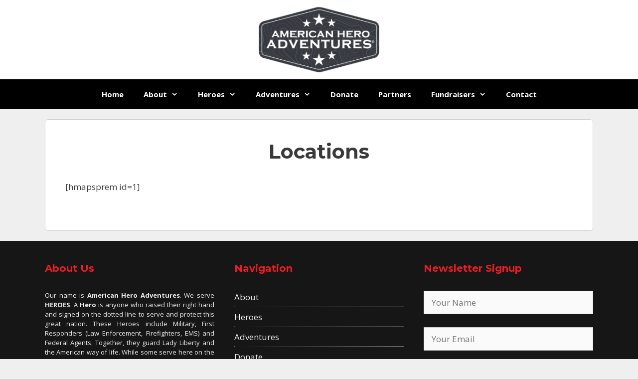

--- FILE ---
content_type: text/html; charset=UTF-8
request_url: https://americanheroadventures.org/locations/
body_size: 10614
content:
<!DOCTYPE html>
<html lang="en">
<head>
	<meta charset="UTF-8">
	<meta http-equiv="X-UA-Compatible" content="IE=edge" />
	<link rel="profile" href="https://gmpg.org/xfn/11">
	<meta name='robots' content='index, follow, max-image-preview:large, max-snippet:-1, max-video-preview:-1' />
<meta name="viewport" content="width=device-width, initial-scale=1">
	<!-- This site is optimized with the Yoast SEO plugin v21.8.1 - https://yoast.com/wordpress/plugins/seo/ -->
	<title>Locations - American Hero Adventures</title>
	<link rel="canonical" href="https://americanheroadventures.org/locations/" />
	<meta property="og:locale" content="en_US" />
	<meta property="og:type" content="article" />
	<meta property="og:title" content="Locations - American Hero Adventures" />
	<meta property="og:url" content="https://americanheroadventures.org/locations/" />
	<meta property="og:site_name" content="American Hero Adventures" />
	<meta property="article:modified_time" content="2016-09-29T17:32:50+00:00" />
	<meta name="twitter:card" content="summary_large_image" />
	<script type="application/ld+json" class="yoast-schema-graph">{"@context":"https://schema.org","@graph":[{"@type":"WebPage","@id":"https://americanheroadventures.org/locations/","url":"https://americanheroadventures.org/locations/","name":"Locations - American Hero Adventures","isPartOf":{"@id":"https://americanheroadventures.org/#website"},"datePublished":"2016-08-15T16:09:45+00:00","dateModified":"2016-09-29T17:32:50+00:00","breadcrumb":{"@id":"https://americanheroadventures.org/locations/#breadcrumb"},"inLanguage":"en","potentialAction":[{"@type":"ReadAction","target":["https://americanheroadventures.org/locations/"]}]},{"@type":"BreadcrumbList","@id":"https://americanheroadventures.org/locations/#breadcrumb","itemListElement":[{"@type":"ListItem","position":1,"name":"Home","item":"https://americanheroadventures.org/"},{"@type":"ListItem","position":2,"name":"Locations"}]},{"@type":"WebSite","@id":"https://americanheroadventures.org/#website","url":"https://americanheroadventures.org/","name":"American Hero Adventures","description":"Providing our Nation's Finest an Adventure of a Lifetime","publisher":{"@id":"https://americanheroadventures.org/#organization"},"potentialAction":[{"@type":"SearchAction","target":{"@type":"EntryPoint","urlTemplate":"https://americanheroadventures.org/?s={search_term_string}"},"query-input":"required name=search_term_string"}],"inLanguage":"en"},{"@type":"Organization","@id":"https://americanheroadventures.org/#organization","name":"American Hero Adventures","url":"https://americanheroadventures.org/","logo":{"@type":"ImageObject","inLanguage":"en","@id":"https://americanheroadventures.org/#/schema/logo/image/","url":"https://americanheroadventures.org/wp-content/uploads/2025/09/american-hero-adventures-logo.png","contentUrl":"https://americanheroadventures.org/wp-content/uploads/2025/09/american-hero-adventures-logo.png","width":1060,"height":590,"caption":"American Hero Adventures"},"image":{"@id":"https://americanheroadventures.org/#/schema/logo/image/"}}]}</script>
	<!-- / Yoast SEO plugin. -->


<link href='https://fonts.gstatic.com' crossorigin rel='preconnect' />
<link href='https://fonts.googleapis.com' crossorigin rel='preconnect' />
<link rel="alternate" type="application/rss+xml" title="American Hero Adventures &raquo; Feed" href="https://americanheroadventures.org/feed/" />
<link rel="alternate" type="application/rss+xml" title="American Hero Adventures &raquo; Comments Feed" href="https://americanheroadventures.org/comments/feed/" />
<script>
window._wpemojiSettings = {"baseUrl":"https:\/\/s.w.org\/images\/core\/emoji\/14.0.0\/72x72\/","ext":".png","svgUrl":"https:\/\/s.w.org\/images\/core\/emoji\/14.0.0\/svg\/","svgExt":".svg","source":{"concatemoji":"https:\/\/americanheroadventures.org\/wp-includes\/js\/wp-emoji-release.min.js?ver=6.2.8"}};
/*! This file is auto-generated */
!function(e,a,t){var n,r,o,i=a.createElement("canvas"),p=i.getContext&&i.getContext("2d");function s(e,t){p.clearRect(0,0,i.width,i.height),p.fillText(e,0,0);e=i.toDataURL();return p.clearRect(0,0,i.width,i.height),p.fillText(t,0,0),e===i.toDataURL()}function c(e){var t=a.createElement("script");t.src=e,t.defer=t.type="text/javascript",a.getElementsByTagName("head")[0].appendChild(t)}for(o=Array("flag","emoji"),t.supports={everything:!0,everythingExceptFlag:!0},r=0;r<o.length;r++)t.supports[o[r]]=function(e){if(p&&p.fillText)switch(p.textBaseline="top",p.font="600 32px Arial",e){case"flag":return s("\ud83c\udff3\ufe0f\u200d\u26a7\ufe0f","\ud83c\udff3\ufe0f\u200b\u26a7\ufe0f")?!1:!s("\ud83c\uddfa\ud83c\uddf3","\ud83c\uddfa\u200b\ud83c\uddf3")&&!s("\ud83c\udff4\udb40\udc67\udb40\udc62\udb40\udc65\udb40\udc6e\udb40\udc67\udb40\udc7f","\ud83c\udff4\u200b\udb40\udc67\u200b\udb40\udc62\u200b\udb40\udc65\u200b\udb40\udc6e\u200b\udb40\udc67\u200b\udb40\udc7f");case"emoji":return!s("\ud83e\udef1\ud83c\udffb\u200d\ud83e\udef2\ud83c\udfff","\ud83e\udef1\ud83c\udffb\u200b\ud83e\udef2\ud83c\udfff")}return!1}(o[r]),t.supports.everything=t.supports.everything&&t.supports[o[r]],"flag"!==o[r]&&(t.supports.everythingExceptFlag=t.supports.everythingExceptFlag&&t.supports[o[r]]);t.supports.everythingExceptFlag=t.supports.everythingExceptFlag&&!t.supports.flag,t.DOMReady=!1,t.readyCallback=function(){t.DOMReady=!0},t.supports.everything||(n=function(){t.readyCallback()},a.addEventListener?(a.addEventListener("DOMContentLoaded",n,!1),e.addEventListener("load",n,!1)):(e.attachEvent("onload",n),a.attachEvent("onreadystatechange",function(){"complete"===a.readyState&&t.readyCallback()})),(e=t.source||{}).concatemoji?c(e.concatemoji):e.wpemoji&&e.twemoji&&(c(e.twemoji),c(e.wpemoji)))}(window,document,window._wpemojiSettings);
</script>
<style>
img.wp-smiley,
img.emoji {
	display: inline !important;
	border: none !important;
	box-shadow: none !important;
	height: 1em !important;
	width: 1em !important;
	margin: 0 0.07em !important;
	vertical-align: -0.1em !important;
	background: none !important;
	padding: 0 !important;
}
</style>
	<link rel='stylesheet' id='svc-front-css-css' href='https://americanheroadventures.org/wp-content/plugins/svc-post-grid-addon/assets/css/front.css?ver=6.2.8' media='all' />
<link rel='stylesheet' id='svc-fontawosem-css-css' href='https://americanheroadventures.org/wp-content/plugins/svc-post-grid-addon/assets/css/font-awesome.min.css?ver=6.2.8' media='all' />
<link rel='stylesheet' id='generate-fonts-css' href='//fonts.googleapis.com/css?family=Open+Sans:300,300italic,regular,italic,600,600italic,700,700italic,800,800italic|Montserrat:300,regular,italic,500,500italic,600,600italic,700,700italic' media='all' />
<link rel='stylesheet' id='layerslider-css' href='https://americanheroadventures.org/wp-content/plugins/LayerSlider/static/layerslider/css/layerslider.css?ver=6.9.2' media='all' />
<link rel='stylesheet' id='ls-google-fonts-css' href='https://fonts.googleapis.com/css?family=Lato:100,300,regular,700,900%7COpen+Sans:300%7CIndie+Flower:regular%7COswald:300,regular,700&#038;subset=latin%2Clatin-ext' media='all' />
<link rel='stylesheet' id='wp-block-library-css' href='https://americanheroadventures.org/wp-includes/css/dist/block-library/style.min.css?ver=6.2.8' media='all' />
<link rel='stylesheet' id='classic-theme-styles-css' href='https://americanheroadventures.org/wp-includes/css/classic-themes.min.css?ver=6.2.8' media='all' />
<style id='global-styles-inline-css'>
body{--wp--preset--color--black: #000000;--wp--preset--color--cyan-bluish-gray: #abb8c3;--wp--preset--color--white: #ffffff;--wp--preset--color--pale-pink: #f78da7;--wp--preset--color--vivid-red: #cf2e2e;--wp--preset--color--luminous-vivid-orange: #ff6900;--wp--preset--color--luminous-vivid-amber: #fcb900;--wp--preset--color--light-green-cyan: #7bdcb5;--wp--preset--color--vivid-green-cyan: #00d084;--wp--preset--color--pale-cyan-blue: #8ed1fc;--wp--preset--color--vivid-cyan-blue: #0693e3;--wp--preset--color--vivid-purple: #9b51e0;--wp--preset--color--contrast: var(--contrast);--wp--preset--color--contrast-2: var(--contrast-2);--wp--preset--color--contrast-3: var(--contrast-3);--wp--preset--color--base: var(--base);--wp--preset--color--base-2: var(--base-2);--wp--preset--color--base-3: var(--base-3);--wp--preset--color--accent: var(--accent);--wp--preset--gradient--vivid-cyan-blue-to-vivid-purple: linear-gradient(135deg,rgba(6,147,227,1) 0%,rgb(155,81,224) 100%);--wp--preset--gradient--light-green-cyan-to-vivid-green-cyan: linear-gradient(135deg,rgb(122,220,180) 0%,rgb(0,208,130) 100%);--wp--preset--gradient--luminous-vivid-amber-to-luminous-vivid-orange: linear-gradient(135deg,rgba(252,185,0,1) 0%,rgba(255,105,0,1) 100%);--wp--preset--gradient--luminous-vivid-orange-to-vivid-red: linear-gradient(135deg,rgba(255,105,0,1) 0%,rgb(207,46,46) 100%);--wp--preset--gradient--very-light-gray-to-cyan-bluish-gray: linear-gradient(135deg,rgb(238,238,238) 0%,rgb(169,184,195) 100%);--wp--preset--gradient--cool-to-warm-spectrum: linear-gradient(135deg,rgb(74,234,220) 0%,rgb(151,120,209) 20%,rgb(207,42,186) 40%,rgb(238,44,130) 60%,rgb(251,105,98) 80%,rgb(254,248,76) 100%);--wp--preset--gradient--blush-light-purple: linear-gradient(135deg,rgb(255,206,236) 0%,rgb(152,150,240) 100%);--wp--preset--gradient--blush-bordeaux: linear-gradient(135deg,rgb(254,205,165) 0%,rgb(254,45,45) 50%,rgb(107,0,62) 100%);--wp--preset--gradient--luminous-dusk: linear-gradient(135deg,rgb(255,203,112) 0%,rgb(199,81,192) 50%,rgb(65,88,208) 100%);--wp--preset--gradient--pale-ocean: linear-gradient(135deg,rgb(255,245,203) 0%,rgb(182,227,212) 50%,rgb(51,167,181) 100%);--wp--preset--gradient--electric-grass: linear-gradient(135deg,rgb(202,248,128) 0%,rgb(113,206,126) 100%);--wp--preset--gradient--midnight: linear-gradient(135deg,rgb(2,3,129) 0%,rgb(40,116,252) 100%);--wp--preset--duotone--dark-grayscale: url('#wp-duotone-dark-grayscale');--wp--preset--duotone--grayscale: url('#wp-duotone-grayscale');--wp--preset--duotone--purple-yellow: url('#wp-duotone-purple-yellow');--wp--preset--duotone--blue-red: url('#wp-duotone-blue-red');--wp--preset--duotone--midnight: url('#wp-duotone-midnight');--wp--preset--duotone--magenta-yellow: url('#wp-duotone-magenta-yellow');--wp--preset--duotone--purple-green: url('#wp-duotone-purple-green');--wp--preset--duotone--blue-orange: url('#wp-duotone-blue-orange');--wp--preset--font-size--small: 13px;--wp--preset--font-size--medium: 20px;--wp--preset--font-size--large: 36px;--wp--preset--font-size--x-large: 42px;--wp--preset--spacing--20: 0.44rem;--wp--preset--spacing--30: 0.67rem;--wp--preset--spacing--40: 1rem;--wp--preset--spacing--50: 1.5rem;--wp--preset--spacing--60: 2.25rem;--wp--preset--spacing--70: 3.38rem;--wp--preset--spacing--80: 5.06rem;--wp--preset--shadow--natural: 6px 6px 9px rgba(0, 0, 0, 0.2);--wp--preset--shadow--deep: 12px 12px 50px rgba(0, 0, 0, 0.4);--wp--preset--shadow--sharp: 6px 6px 0px rgba(0, 0, 0, 0.2);--wp--preset--shadow--outlined: 6px 6px 0px -3px rgba(255, 255, 255, 1), 6px 6px rgba(0, 0, 0, 1);--wp--preset--shadow--crisp: 6px 6px 0px rgba(0, 0, 0, 1);}:where(.is-layout-flex){gap: 0.5em;}body .is-layout-flow > .alignleft{float: left;margin-inline-start: 0;margin-inline-end: 2em;}body .is-layout-flow > .alignright{float: right;margin-inline-start: 2em;margin-inline-end: 0;}body .is-layout-flow > .aligncenter{margin-left: auto !important;margin-right: auto !important;}body .is-layout-constrained > .alignleft{float: left;margin-inline-start: 0;margin-inline-end: 2em;}body .is-layout-constrained > .alignright{float: right;margin-inline-start: 2em;margin-inline-end: 0;}body .is-layout-constrained > .aligncenter{margin-left: auto !important;margin-right: auto !important;}body .is-layout-constrained > :where(:not(.alignleft):not(.alignright):not(.alignfull)){max-width: var(--wp--style--global--content-size);margin-left: auto !important;margin-right: auto !important;}body .is-layout-constrained > .alignwide{max-width: var(--wp--style--global--wide-size);}body .is-layout-flex{display: flex;}body .is-layout-flex{flex-wrap: wrap;align-items: center;}body .is-layout-flex > *{margin: 0;}:where(.wp-block-columns.is-layout-flex){gap: 2em;}.has-black-color{color: var(--wp--preset--color--black) !important;}.has-cyan-bluish-gray-color{color: var(--wp--preset--color--cyan-bluish-gray) !important;}.has-white-color{color: var(--wp--preset--color--white) !important;}.has-pale-pink-color{color: var(--wp--preset--color--pale-pink) !important;}.has-vivid-red-color{color: var(--wp--preset--color--vivid-red) !important;}.has-luminous-vivid-orange-color{color: var(--wp--preset--color--luminous-vivid-orange) !important;}.has-luminous-vivid-amber-color{color: var(--wp--preset--color--luminous-vivid-amber) !important;}.has-light-green-cyan-color{color: var(--wp--preset--color--light-green-cyan) !important;}.has-vivid-green-cyan-color{color: var(--wp--preset--color--vivid-green-cyan) !important;}.has-pale-cyan-blue-color{color: var(--wp--preset--color--pale-cyan-blue) !important;}.has-vivid-cyan-blue-color{color: var(--wp--preset--color--vivid-cyan-blue) !important;}.has-vivid-purple-color{color: var(--wp--preset--color--vivid-purple) !important;}.has-black-background-color{background-color: var(--wp--preset--color--black) !important;}.has-cyan-bluish-gray-background-color{background-color: var(--wp--preset--color--cyan-bluish-gray) !important;}.has-white-background-color{background-color: var(--wp--preset--color--white) !important;}.has-pale-pink-background-color{background-color: var(--wp--preset--color--pale-pink) !important;}.has-vivid-red-background-color{background-color: var(--wp--preset--color--vivid-red) !important;}.has-luminous-vivid-orange-background-color{background-color: var(--wp--preset--color--luminous-vivid-orange) !important;}.has-luminous-vivid-amber-background-color{background-color: var(--wp--preset--color--luminous-vivid-amber) !important;}.has-light-green-cyan-background-color{background-color: var(--wp--preset--color--light-green-cyan) !important;}.has-vivid-green-cyan-background-color{background-color: var(--wp--preset--color--vivid-green-cyan) !important;}.has-pale-cyan-blue-background-color{background-color: var(--wp--preset--color--pale-cyan-blue) !important;}.has-vivid-cyan-blue-background-color{background-color: var(--wp--preset--color--vivid-cyan-blue) !important;}.has-vivid-purple-background-color{background-color: var(--wp--preset--color--vivid-purple) !important;}.has-black-border-color{border-color: var(--wp--preset--color--black) !important;}.has-cyan-bluish-gray-border-color{border-color: var(--wp--preset--color--cyan-bluish-gray) !important;}.has-white-border-color{border-color: var(--wp--preset--color--white) !important;}.has-pale-pink-border-color{border-color: var(--wp--preset--color--pale-pink) !important;}.has-vivid-red-border-color{border-color: var(--wp--preset--color--vivid-red) !important;}.has-luminous-vivid-orange-border-color{border-color: var(--wp--preset--color--luminous-vivid-orange) !important;}.has-luminous-vivid-amber-border-color{border-color: var(--wp--preset--color--luminous-vivid-amber) !important;}.has-light-green-cyan-border-color{border-color: var(--wp--preset--color--light-green-cyan) !important;}.has-vivid-green-cyan-border-color{border-color: var(--wp--preset--color--vivid-green-cyan) !important;}.has-pale-cyan-blue-border-color{border-color: var(--wp--preset--color--pale-cyan-blue) !important;}.has-vivid-cyan-blue-border-color{border-color: var(--wp--preset--color--vivid-cyan-blue) !important;}.has-vivid-purple-border-color{border-color: var(--wp--preset--color--vivid-purple) !important;}.has-vivid-cyan-blue-to-vivid-purple-gradient-background{background: var(--wp--preset--gradient--vivid-cyan-blue-to-vivid-purple) !important;}.has-light-green-cyan-to-vivid-green-cyan-gradient-background{background: var(--wp--preset--gradient--light-green-cyan-to-vivid-green-cyan) !important;}.has-luminous-vivid-amber-to-luminous-vivid-orange-gradient-background{background: var(--wp--preset--gradient--luminous-vivid-amber-to-luminous-vivid-orange) !important;}.has-luminous-vivid-orange-to-vivid-red-gradient-background{background: var(--wp--preset--gradient--luminous-vivid-orange-to-vivid-red) !important;}.has-very-light-gray-to-cyan-bluish-gray-gradient-background{background: var(--wp--preset--gradient--very-light-gray-to-cyan-bluish-gray) !important;}.has-cool-to-warm-spectrum-gradient-background{background: var(--wp--preset--gradient--cool-to-warm-spectrum) !important;}.has-blush-light-purple-gradient-background{background: var(--wp--preset--gradient--blush-light-purple) !important;}.has-blush-bordeaux-gradient-background{background: var(--wp--preset--gradient--blush-bordeaux) !important;}.has-luminous-dusk-gradient-background{background: var(--wp--preset--gradient--luminous-dusk) !important;}.has-pale-ocean-gradient-background{background: var(--wp--preset--gradient--pale-ocean) !important;}.has-electric-grass-gradient-background{background: var(--wp--preset--gradient--electric-grass) !important;}.has-midnight-gradient-background{background: var(--wp--preset--gradient--midnight) !important;}.has-small-font-size{font-size: var(--wp--preset--font-size--small) !important;}.has-medium-font-size{font-size: var(--wp--preset--font-size--medium) !important;}.has-large-font-size{font-size: var(--wp--preset--font-size--large) !important;}.has-x-large-font-size{font-size: var(--wp--preset--font-size--x-large) !important;}
.wp-block-navigation a:where(:not(.wp-element-button)){color: inherit;}
:where(.wp-block-columns.is-layout-flex){gap: 2em;}
.wp-block-pullquote{font-size: 1.5em;line-height: 1.6;}
</style>
<link rel='stylesheet' id='contact-form-7-css' href='https://americanheroadventures.org/wp-content/plugins/contact-form-7/includes/css/styles.css?ver=5.8.7' media='all' />
<link rel='stylesheet' id='iml_owl.carousel_vc-css' href='https://americanheroadventures.org/wp-content/plugins/indeed-my-logos-vc/files/css/owl.carousel.css?ver=6.2.8' media='all' />
<link rel='stylesheet' id='iml_font-awesome-css' href='https://americanheroadventures.org/wp-content/plugins/indeed-my-logos-vc/files/css/font-awesome.min.css' media='all' />
<link rel='stylesheet' id='iml_style_front_end_vc-css' href='https://americanheroadventures.org/wp-content/plugins/indeed-my-logos-vc/files/css/style-front_end.css' media='all' />
<link rel='stylesheet' id='generate-style-grid-css' href='https://americanheroadventures.org/wp-content/themes/generatepress/assets/css/unsemantic-grid.min.css?ver=3.6.1' media='all' />
<link rel='stylesheet' id='generate-style-css' href='https://americanheroadventures.org/wp-content/themes/generatepress/assets/css/style.min.css?ver=3.6.1' media='all' />
<style id='generate-style-inline-css'>
body{background-color:#efefef;color:#3a3a3a;}a{color:#1e73be;}a:hover, a:focus, a:active{color:#000000;}body .grid-container{max-width:1100px;}.wp-block-group__inner-container{max-width:1100px;margin-left:auto;margin-right:auto;}.site-header .header-image{width:250px;}:root{--contrast:#222222;--contrast-2:#575760;--contrast-3:#b2b2be;--base:#f0f0f0;--base-2:#f7f8f9;--base-3:#ffffff;--accent:#ed1c24;}:root .has-contrast-color{color:var(--contrast);}:root .has-contrast-background-color{background-color:var(--contrast);}:root .has-contrast-2-color{color:var(--contrast-2);}:root .has-contrast-2-background-color{background-color:var(--contrast-2);}:root .has-contrast-3-color{color:var(--contrast-3);}:root .has-contrast-3-background-color{background-color:var(--contrast-3);}:root .has-base-color{color:var(--base);}:root .has-base-background-color{background-color:var(--base);}:root .has-base-2-color{color:var(--base-2);}:root .has-base-2-background-color{background-color:var(--base-2);}:root .has-base-3-color{color:var(--base-3);}:root .has-base-3-background-color{background-color:var(--base-3);}:root .has-accent-color{color:var(--accent);}:root .has-accent-background-color{background-color:var(--accent);}body, button, input, select, textarea{font-family:"Open Sans", sans-serif;}body{line-height:1.5;}.entry-content > [class*="wp-block-"]:not(:last-child):not(.wp-block-heading){margin-bottom:1.5em;}.main-title{font-size:45px;}.main-navigation a, .menu-toggle{font-weight:700;}.main-navigation .main-nav ul ul li a{font-size:14px;}.widget-title{font-family:"Montserrat", sans-serif;font-weight:700;}.sidebar .widget, .footer-widgets .widget{font-size:17px;}h1{font-family:"Montserrat", sans-serif;font-weight:700;font-size:40px;}h2{font-family:"Montserrat", sans-serif;font-weight:700;font-size:30px;}h3{font-family:"Montserrat", sans-serif;font-weight:700;font-size:20px;}h4{font-family:"Montserrat", sans-serif;font-weight:700;font-size:inherit;}h5{font-size:inherit;}.site-info{font-size:11px;}@media (max-width:768px){.main-title{font-size:30px;}h1{font-size:30px;}h2{font-size:25px;}}.top-bar{background-color:#636363;color:#ffffff;}.top-bar a{color:#ffffff;}.top-bar a:hover{color:#303030;}.site-header{background-color:#ffffff;color:#3a3a3a;}.site-header a{color:#3a3a3a;}.main-title a,.main-title a:hover{color:#222222;}.site-description{color:#757575;}.main-navigation,.main-navigation ul ul{background-color:#000000;}.main-navigation .main-nav ul li a, .main-navigation .menu-toggle, .main-navigation .menu-bar-items{color:#ffffff;}.main-navigation .main-nav ul li:not([class*="current-menu-"]):hover > a, .main-navigation .main-nav ul li:not([class*="current-menu-"]):focus > a, .main-navigation .main-nav ul li.sfHover:not([class*="current-menu-"]) > a, .main-navigation .menu-bar-item:hover > a, .main-navigation .menu-bar-item.sfHover > a{color:#ed1c24;background-color:#000000;}button.menu-toggle:hover,button.menu-toggle:focus,.main-navigation .mobile-bar-items a,.main-navigation .mobile-bar-items a:hover,.main-navigation .mobile-bar-items a:focus{color:#ffffff;}.main-navigation .main-nav ul li[class*="current-menu-"] > a{color:#ed1c24;background-color:#000000;}.navigation-search input[type="search"],.navigation-search input[type="search"]:active, .navigation-search input[type="search"]:focus, .main-navigation .main-nav ul li.search-item.active > a, .main-navigation .menu-bar-items .search-item.active > a{color:#ed1c24;background-color:#000000;}.main-navigation ul ul{background-color:#000000;}.main-navigation .main-nav ul ul li a{color:#ffffff;}.main-navigation .main-nav ul ul li:not([class*="current-menu-"]):hover > a,.main-navigation .main-nav ul ul li:not([class*="current-menu-"]):focus > a, .main-navigation .main-nav ul ul li.sfHover:not([class*="current-menu-"]) > a{color:#ed1c24;background-color:#000000;}.main-navigation .main-nav ul ul li[class*="current-menu-"] > a{color:#ed1c24;background-color:#000000;}.separate-containers .inside-article, .separate-containers .comments-area, .separate-containers .page-header, .one-container .container, .separate-containers .paging-navigation, .inside-page-header{background-color:#ffffff;}.entry-meta{color:#595959;}.entry-meta a{color:#595959;}.entry-meta a:hover{color:#1e73be;}.sidebar .widget{background-color:#ffffff;}.sidebar .widget .widget-title{color:#000000;}.footer-widgets{color:#efefef;background-color:#161616;}.footer-widgets a{color:#efefef;}.footer-widgets .widget-title{color:#ed1c24;}.site-info{color:#ffffff;background-color:#0f0f0f;}.site-info a{color:#ffffff;}.site-info a:hover{color:#ffffff;}.footer-bar .widget_nav_menu .current-menu-item a{color:#ffffff;}input[type="text"],input[type="email"],input[type="url"],input[type="password"],input[type="search"],input[type="tel"],input[type="number"],textarea,select{color:#666666;background-color:#fafafa;border-color:#cccccc;}input[type="text"]:focus,input[type="email"]:focus,input[type="url"]:focus,input[type="password"]:focus,input[type="search"]:focus,input[type="tel"]:focus,input[type="number"]:focus,textarea:focus,select:focus{color:#666666;background-color:#ffffff;border-color:#bfbfbf;}button,html input[type="button"],input[type="reset"],input[type="submit"],a.button,a.wp-block-button__link:not(.has-background){color:#ffffff;background-color:#666666;}button:hover,html input[type="button"]:hover,input[type="reset"]:hover,input[type="submit"]:hover,a.button:hover,button:focus,html input[type="button"]:focus,input[type="reset"]:focus,input[type="submit"]:focus,a.button:focus,a.wp-block-button__link:not(.has-background):active,a.wp-block-button__link:not(.has-background):focus,a.wp-block-button__link:not(.has-background):hover{color:#ffffff;background-color:#3f3f3f;}a.generate-back-to-top{background-color:rgba( 0,0,0,0.4 );color:#ffffff;}a.generate-back-to-top:hover,a.generate-back-to-top:focus{background-color:rgba( 0,0,0,0.6 );color:#ffffff;}:root{--gp-search-modal-bg-color:var(--base-3);--gp-search-modal-text-color:var(--contrast);--gp-search-modal-overlay-bg-color:rgba(0,0,0,0.2);}@media (max-width: 768px){.main-navigation .menu-bar-item:hover > a, .main-navigation .menu-bar-item.sfHover > a{background:none;color:#ffffff;}}.inside-top-bar{padding:10px;}.inside-header{padding:10px 40px 10px 40px;}.site-main .wp-block-group__inner-container{padding:40px;}.entry-content .alignwide, body:not(.no-sidebar) .entry-content .alignfull{margin-left:-40px;width:calc(100% + 80px);max-width:calc(100% + 80px);}.rtl .menu-item-has-children .dropdown-menu-toggle{padding-left:20px;}.rtl .main-navigation .main-nav ul li.menu-item-has-children > a{padding-right:20px;}.site-info{padding:20px;}@media (max-width:768px){.separate-containers .inside-article, .separate-containers .comments-area, .separate-containers .page-header, .separate-containers .paging-navigation, .one-container .site-content, .inside-page-header{padding:30px;}.site-main .wp-block-group__inner-container{padding:30px;}.site-info{padding-right:10px;padding-left:10px;}.entry-content .alignwide, body:not(.no-sidebar) .entry-content .alignfull{margin-left:-30px;width:calc(100% + 60px);max-width:calc(100% + 60px);}}.one-container .sidebar .widget{padding:0px;}/* End cached CSS */@media (max-width: 768px){.main-navigation .menu-toggle,.main-navigation .mobile-bar-items,.sidebar-nav-mobile:not(#sticky-placeholder){display:block;}.main-navigation ul,.gen-sidebar-nav{display:none;}[class*="nav-float-"] .site-header .inside-header > *{float:none;clear:both;}}
.dynamic-author-image-rounded{border-radius:100%;}.dynamic-featured-image, .dynamic-author-image{vertical-align:middle;}.one-container.blog .dynamic-content-template:not(:last-child), .one-container.archive .dynamic-content-template:not(:last-child){padding-bottom:0px;}.dynamic-entry-excerpt > p:last-child{margin-bottom:0px;}
</style>
<link rel='stylesheet' id='generate-mobile-style-css' href='https://americanheroadventures.org/wp-content/themes/generatepress/assets/css/mobile.min.css?ver=3.6.1' media='all' />
<link rel='stylesheet' id='generate-font-icons-css' href='https://americanheroadventures.org/wp-content/themes/generatepress/assets/css/components/font-icons.min.css?ver=3.6.1' media='all' />
<link rel='stylesheet' id='generate-child-css' href='https://americanheroadventures.org/wp-content/themes/generatepress_child/style.css?ver=1758558254' media='all' />
<link rel='stylesheet' id='dflip-style-css' href='https://americanheroadventures.org/wp-content/plugins/3d-flipbook-dflip-lite/assets/css/dflip.min.css?ver=2.4.20' media='all' />
<link rel='stylesheet' id='js_composer_front-css' href='https://americanheroadventures.org/wp-content/plugins/js_composer/assets/css/js_composer.min.css?ver=6.6.0' media='all' />
<style id='generateblocks-inline-css'>
.gb-container .wp-block-image img{vertical-align:middle;}.gb-grid-wrapper .wp-block-image{margin-bottom:0;}.gb-highlight{background:none;}
</style>
<script id='layerslider-greensock-js-extra'>
var LS_Meta = {"v":"6.9.2"};
</script>
<script src='https://americanheroadventures.org/wp-content/plugins/LayerSlider/static/layerslider/js/greensock.js?ver=1.19.0' id='layerslider-greensock-js'></script>
<script src='https://americanheroadventures.org/wp-includes/js/jquery/jquery.min.js?ver=3.6.4' id='jquery-core-js'></script>
<script src='https://americanheroadventures.org/wp-includes/js/jquery/jquery-migrate.min.js?ver=3.4.0' id='jquery-migrate-js'></script>
<script src='https://americanheroadventures.org/wp-content/plugins/LayerSlider/static/layerslider/js/layerslider.kreaturamedia.jquery.js?ver=6.9.2' id='layerslider-js'></script>
<script src='https://americanheroadventures.org/wp-content/plugins/LayerSlider/static/layerslider/js/layerslider.transitions.js?ver=6.9.2' id='layerslider-transitions-js'></script>
<script src='https://americanheroadventures.org/wp-content/plugins/indeed-my-logos-vc/files/js/owl.carousel.js' id='iml_owl_carousel_vc-js'></script>
<script src='https://americanheroadventures.org/wp-content/plugins/indeed-my-logos-vc/files/js/isotope.pkgd.min.js' id='iml_jquery_isotope_vc-js'></script>
<meta name="generator" content="Powered by LayerSlider 6.9.2 - Multi-Purpose, Responsive, Parallax, Mobile-Friendly Slider Plugin for WordPress." />
<!-- LayerSlider updates and docs at: https://layerslider.kreaturamedia.com -->
<link rel="https://api.w.org/" href="https://americanheroadventures.org/wp-json/" /><link rel="alternate" type="application/json" href="https://americanheroadventures.org/wp-json/wp/v2/pages/15655" /><link rel="EditURI" type="application/rsd+xml" title="RSD" href="https://americanheroadventures.org/xmlrpc.php?rsd" />
<link rel="wlwmanifest" type="application/wlwmanifest+xml" href="https://americanheroadventures.org/wp-includes/wlwmanifest.xml" />
<meta name="generator" content="WordPress 6.2.8" />
<link rel='shortlink' href='https://americanheroadventures.org/?p=15655' />
<link rel="alternate" type="application/json+oembed" href="https://americanheroadventures.org/wp-json/oembed/1.0/embed?url=https%3A%2F%2Famericanheroadventures.org%2Flocations%2F" />
<link rel="alternate" type="text/xml+oembed" href="https://americanheroadventures.org/wp-json/oembed/1.0/embed?url=https%3A%2F%2Famericanheroadventures.org%2Flocations%2F&#038;format=xml" />
    <style>
	.svc_post_grid_list_container{ display:none;}
	#loader {background-image: url("https://americanheroadventures.org/wp-content/plugins/svc-post-grid-addon/inc/../addons/post-grid/css/loader.GIF");}
	</style>
    <script>document.documentElement.className += " js";</script>
<meta name="generator" content="Powered by WPBakery Page Builder - drag and drop page builder for WordPress."/>
<link rel="icon" href="https://americanheroadventures.org/wp-content/uploads/2025/11/cropped-american-hero-adventures-icon-32x32.png" sizes="32x32" />
<link rel="icon" href="https://americanheroadventures.org/wp-content/uploads/2025/11/cropped-american-hero-adventures-icon-192x192.png" sizes="192x192" />
<link rel="apple-touch-icon" href="https://americanheroadventures.org/wp-content/uploads/2025/11/cropped-american-hero-adventures-icon-180x180.png" />
<meta name="msapplication-TileImage" content="https://americanheroadventures.org/wp-content/uploads/2025/11/cropped-american-hero-adventures-icon-270x270.png" />
<noscript><style> .wpb_animate_when_almost_visible { opacity: 1; }</style></noscript></head>

<body data-rsssl=1 class="page-template page-template-full_width page-template-full_width-php page page-id-15655 wp-custom-logo wp-embed-responsive post-image-aligned-center sticky-menu-fade no-sidebar nav-below-header separate-containers fluid-header active-footer-widgets-3 nav-aligned-center header-aligned-center dropdown-hover wpb-js-composer js-comp-ver-6.6.0 vc_responsive" itemtype="https://schema.org/WebPage" itemscope>
	<a class="screen-reader-text skip-link" href="#content" title="Skip to content">Skip to content</a>		<header class="site-header" id="masthead" aria-label="Site"  itemtype="https://schema.org/WPHeader" itemscope>
			<div class="inside-header grid-container grid-parent">
				<div class="site-logo">
					<a href="https://americanheroadventures.org/" rel="home">
						<img  class="header-image is-logo-image" alt="American Hero Adventures" src="https://americanheroadventures.org/wp-content/uploads/2025/09/american-hero-adventures-logo.png" srcset="https://americanheroadventures.org/wp-content/uploads/2025/09/american-hero-adventures-logo.png 1x, https://americanheroadventures.org/wp-content/uploads/2025/09/american-hero-adventures-logo.png 2x" width="1060" height="590" />
					</a>
				</div>			</div>
		</header>
				<nav class="main-navigation sub-menu-right" id="site-navigation" aria-label="Primary"  itemtype="https://schema.org/SiteNavigationElement" itemscope>
			<div class="inside-navigation grid-container grid-parent">
								<button class="menu-toggle" aria-controls="primary-menu" aria-expanded="false">
					<span class="mobile-menu">Menu</span>				</button>
				<div id="primary-menu" class="main-nav"><ul id="menu-left-top-navigation" class=" menu sf-menu"><li id="menu-item-32525" class="menu-item menu-item-type-post_type menu-item-object-page menu-item-home menu-item-32525"><a href="https://americanheroadventures.org/">Home</a></li>
<li id="menu-item-15784" class="menu-item menu-item-type-post_type menu-item-object-page menu-item-has-children menu-item-15784"><a href="https://americanheroadventures.org/our-mission/">About<span role="presentation" class="dropdown-menu-toggle"></span></a>
<ul class="sub-menu">
	<li id="menu-item-15527" class="menu-item menu-item-type-post_type menu-item-object-page menu-item-15527"><a href="https://americanheroadventures.org/our-mission/">Our Mission</a></li>
	<li id="menu-item-15652" class="menu-item menu-item-type-post_type menu-item-object-page menu-item-15652"><a href="https://americanheroadventures.org/our-team/">Meet Our Team</a></li>
	<li id="menu-item-15658" class="menu-item menu-item-type-post_type menu-item-object-page menu-item-15658"><a href="https://americanheroadventures.org/media/">Media</a></li>
	<li id="menu-item-15715" class="menu-item menu-item-type-post_type menu-item-object-page menu-item-15715"><a href="https://americanheroadventures.org/testimonials/">Testimonials</a></li>
</ul>
</li>
<li id="menu-item-32079" class="menu-item menu-item-type-post_type menu-item-object-page menu-item-has-children menu-item-32079"><a href="https://americanheroadventures.org/heroes/">Heroes<span role="presentation" class="dropdown-menu-toggle"></span></a>
<ul class="sub-menu">
	<li id="menu-item-15677" class="menu-item menu-item-type-post_type menu-item-object-page menu-item-15677"><a href="https://americanheroadventures.org/participate/">Participate</a></li>
	<li id="menu-item-15676" class="menu-item menu-item-type-post_type menu-item-object-page menu-item-15676"><a href="https://americanheroadventures.org/testimonials/">Testimonials</a></li>
</ul>
</li>
<li id="menu-item-15786" class="menu-item menu-item-type-post_type menu-item-object-page menu-item-has-children menu-item-15786"><a href="https://americanheroadventures.org/adventures/">Adventures<span role="presentation" class="dropdown-menu-toggle"></span></a>
<ul class="sub-menu">
	<li id="menu-item-15529" class="menu-item menu-item-type-post_type menu-item-object-page menu-item-15529"><a href="https://americanheroadventures.org/adventures/">Our Adventures</a></li>
	<li id="menu-item-16167" class="menu-item menu-item-type-post_type menu-item-object-page menu-item-16167"><a href="https://americanheroadventures.org/participate/">Participate</a></li>
</ul>
</li>
<li id="menu-item-15526" class="menu-item menu-item-type-post_type menu-item-object-page menu-item-15526"><a href="https://americanheroadventures.org/donate/">Donate</a></li>
<li id="menu-item-18540" class="menu-item menu-item-type-post_type menu-item-object-page menu-item-18540"><a href="https://americanheroadventures.org/partners/">Partners</a></li>
<li id="menu-item-18541" class="menu-item menu-item-type-post_type menu-item-object-page menu-item-has-children menu-item-18541"><a href="https://americanheroadventures.org/our-fundraisers/">Fundraisers<span role="presentation" class="dropdown-menu-toggle"></span></a>
<ul class="sub-menu">
	<li id="menu-item-32491" class="menu-item menu-item-type-post_type menu-item-object-page menu-item-32491"><a href="https://americanheroadventures.org/our-fundraisers/batting-for-heroes/">Batting For Heroes</a></li>
	<li id="menu-item-32492" class="menu-item menu-item-type-post_type menu-item-object-page menu-item-32492"><a href="https://americanheroadventures.org/our-fundraisers/central-oregon-golf-classic/">Central Oregon Golf Classic</a></li>
	<li id="menu-item-32529" class="menu-item menu-item-type-custom menu-item-object-custom menu-item-32529"><a href="https://anightofhonor.maestroweb.com/">&#8220;A Night Of Honor&#8221; Gala</a></li>
	<li id="menu-item-32039" class="menu-item menu-item-type-post_type menu-item-object-page menu-item-32039"><a href="https://americanheroadventures.org/whiskeyraffle/">Whiskey Raffle</a></li>
	<li id="menu-item-18543" class="menu-item menu-item-type-post_type menu-item-object-page menu-item-18543"><a href="https://americanheroadventures.org/operation-hero-golf/">Operation Hero Golf</a></li>
	<li id="menu-item-32301" class="menu-item menu-item-type-post_type menu-item-object-page menu-item-32301"><a href="https://americanheroadventures.org/first-responder-raffle/">First Responder Raffle</a></li>
</ul>
</li>
<li id="menu-item-18546" class="menu-item menu-item-type-post_type menu-item-object-page menu-item-18546"><a href="https://americanheroadventures.org/contact/">Contact</a></li>
</ul></div>			</div>
		</nav>
		
	<div id="page" class="hfeed site grid-container container grid-parent">
		<div id="content" class="site-content">
			
	<div class="content-area grid-parent mobile-grid-100 grid-100 tablet-grid-100" id="primary">
		<main class="site-main" id="main">
			
<article id="post-15655" class="post-15655 page type-page status-publish" itemtype="https://schema.org/CreativeWork" itemscope>
	<div class="inside-article">
		
			<header class="entry-header">
				<h1 class="entry-title" itemprop="headline">Locations</h1>			</header>

			
		<div class="entry-content" itemprop="text">
			<div class="vc_row wpb_row vc_row-fluid"><div class="wpb_column vc_column_container vc_col-sm-12"><div class="vc_column-inner"><div class="wpb_wrapper">
	<div class="wpb_text_column wpb_content_element " >
		<div class="wpb_wrapper">
			<p>[hmapsprem id=1]</p>

		</div>
	</div>
</div></div></div></div>
		</div>

			</div>
</article>
		</main>
	</div>

	
	</div><!-- #content -->
</div><!-- #page -->


<div class="site-footer">
				<div id="footer-widgets" class="site footer-widgets">
				<div class="footer-widgets-container grid-container grid-parent">
					<div class="inside-footer-widgets">
							<div class="footer-widget-1 grid-parent grid-33 tablet-grid-50 mobile-grid-100">
		<aside id="text-3" class="widget inner-padding widget_text"><h2 class="widget-title">About Us</h2>			<div class="textwidget"><p style="text-align: justify; font-size: 13px;">Our name is <strong>American Hero Adventures</strong>. We serve <strong>HEROES</strong>. A <strong>Hero</strong> is anyone who raised their right hand and signed on the dotted line to serve and protect this great nation. These Heroes include Military, First Responders (Law Enforcement, Firefighters, EMS) and Federal Agents. Together, they guard Lady Liberty and the American way of life. While some serve here on the homeland, some do it in far away lands. At the end of the day, when the sun has set, we are all on the same team. The team of the Red, the White and the Blue.</p></div>
		</aside><aside id="text-7" class="widget inner-padding widget_text"><h2 class="widget-title">Find Us On</h2>			<div class="textwidget"><div class="social-icons"><a href="https://www.facebook.com/pages/American-Hero-Adventures/736647683025111" class="social-icon"><i class="fa fa-facebook-square fa-3x" aria-hidden="true"></i></a><a href="https://www.instagram.com/americanheroadventures/" class="social-icon"><i class="fa fa-instagram fa-3x" aria-hidden="true"></i></a><a href="https://vimeo.com/americanheroadventures" class="social-icon"><i class="fa fa-vimeo-square fa-3x" aria-hidden="true"></i></a><a href="https://www.youtube.com/channel/UCT8nM1SzkKODcsX1lSNKHSQ" class="social-icon"><i class="fa fa-youtube-square fa-3x" aria-hidden="true"></i></a> </div></div>
		</aside>	</div>
		<div class="footer-widget-2 grid-parent grid-33 tablet-grid-50 mobile-grid-100">
		<aside id="nav_menu-2" class="widget inner-padding widget_nav_menu"><h2 class="widget-title">Navigation</h2><div class="menu-footer-navigation-container"><ul id="menu-footer-navigation" class="menu"><li id="menu-item-15822" class="menu-item menu-item-type-post_type menu-item-object-page menu-item-15822"><a href="https://americanheroadventures.org/our-mission/">About</a></li>
<li id="menu-item-15534" class="menu-item menu-item-type-post_type menu-item-object-page menu-item-15534"><a href="https://americanheroadventures.org/heroes/">Heroes</a></li>
<li id="menu-item-15535" class="menu-item menu-item-type-post_type menu-item-object-page menu-item-15535"><a href="https://americanheroadventures.org/adventures/">Adventures</a></li>
<li id="menu-item-15532" class="menu-item menu-item-type-post_type menu-item-object-page menu-item-15532"><a href="https://americanheroadventures.org/donate/">Donate</a></li>
<li id="menu-item-15537" class="menu-item menu-item-type-post_type menu-item-object-page menu-item-15537"><a href="https://americanheroadventures.org/partners/">Partners</a></li>
<li id="menu-item-15536" class="menu-item menu-item-type-post_type menu-item-object-page menu-item-15536"><a href="https://americanheroadventures.org/our-fundraisers/">Fundraisers</a></li>
<li id="menu-item-15531" class="menu-item menu-item-type-post_type menu-item-object-page menu-item-15531"><a href="https://americanheroadventures.org/store/">Store</a></li>
<li id="menu-item-15530" class="menu-item menu-item-type-post_type menu-item-object-page menu-item-15530"><a href="https://americanheroadventures.org/contact/">Contact</a></li>
</ul></div></aside>	</div>
		<div class="footer-widget-3 grid-parent grid-33 tablet-grid-50 mobile-grid-100">
		<aside id="text-4" class="widget inner-padding widget_text"><h2 class="widget-title">Newsletter Signup</h2>			<div class="textwidget">
<div class="wpcf7 no-js" id="wpcf7-f15334-o1" lang="en-US" dir="ltr">
<div class="screen-reader-response"><p role="status" aria-live="polite" aria-atomic="true"></p> <ul></ul></div>
<form action="/locations/#wpcf7-f15334-o1" method="post" class="wpcf7-form init cf7_custom_style_1" aria-label="Contact form" novalidate="novalidate" data-status="init">
<div style="display: none;">
<input type="hidden" name="_wpcf7" value="15334" />
<input type="hidden" name="_wpcf7_version" value="5.8.7" />
<input type="hidden" name="_wpcf7_locale" value="en_US" />
<input type="hidden" name="_wpcf7_unit_tag" value="wpcf7-f15334-o1" />
<input type="hidden" name="_wpcf7_container_post" value="0" />
<input type="hidden" name="_wpcf7_posted_data_hash" value="" />
</div>
<p><span class="wpcf7-form-control-wrap" data-name="your-name"><input size="40" class="wpcf7-form-control wpcf7-text wpcf7-validates-as-required" aria-required="true" aria-invalid="false" placeholder="Your Name" value="" type="text" name="your-name" /></span>
</p>
<p><span id="wpcf7-697d75626f06e-wrapper" class="wpcf7-form-control-wrap website-wrap" style="display:none !important; visibility:hidden !important;"><label for="wpcf7-697d75626f06e-field" class="hp-message">Please leave this field empty.</label><input id="wpcf7-697d75626f06e-field"  class="wpcf7-form-control wpcf7-text" type="text" name="website" value="" size="40" tabindex="-1" autocomplete="new-password" /></span>
</p>
<p><span class="wpcf7-form-control-wrap" data-name="your-email"><input size="40" class="wpcf7-form-control wpcf7-email wpcf7-validates-as-required wpcf7-text wpcf7-validates-as-email" aria-required="true" aria-invalid="false" placeholder="Your Email" value="" type="email" name="your-email" /></span>
</p>
<p><span id="wpcf7-697d75626f0e4-wrapper" class="wpcf7-form-control-wrap address-wrap" style="display:none !important; visibility:hidden !important;"><label for="wpcf7-697d75626f0e4-field" class="hp-message">Please leave this field empty.</label><input id="wpcf7-697d75626f0e4-field"  class="wpcf7-form-control wpcf7-text" type="text" name="address" value="" size="40" tabindex="-1" autocomplete="new-password" /></span>
</p>
<p><div id="cf7sr-697d75626f17b" class="cf7sr-g-turnstile" data-redirect="" data-theme="auto" data-language="en" data-size="normal" 
    data-sitekey="0x4AAAAAABeEXGrmRbNv-Kjz"></div><span class="wpcf7-form-control-wrap cf7sr-turnstile" data-name="cf7sr-turnstile"><input type="hidden" name="cf7sr-turnstile" value="" class="wpcf7-form-control"></span>
</p>
<p><input class="wpcf7-form-control wpcf7-submit has-spinner" type="submit" value="Send" />
</p><div class="wpcf7-response-output" aria-hidden="true"></div>
</form>
</div>
</div>
		</aside>	</div>
						</div>
				</div>
			</div>
					<footer class="site-info" aria-label="Site"  itemtype="https://schema.org/WPFooter" itemscope>
			<div class="inside-site-info grid-container grid-parent">
								<div class="copyright-bar">
					© 2016 American Hero Adventures - All Rights Reserved | 501(c)(3) Non-Profit Organization | EIN: 46-2831853				</div>
			</div>
		</footer>
		</div><!-- .site-footer -->

    <script type="text/javascript">
        var turnstileIds = [];

        var cf7srLoadTurnstile = function() {
            var widgets = document.querySelectorAll('.cf7sr-g-turnstile');
            for (var i = 0; i < widgets.length; ++i) {
                var widget = widgets[i];
                turnstileIds.push(
                    turnstile.render("#" + widget.id, {
                        'sitekey' : "0x4AAAAAABeEXGrmRbNv-Kjz"                    })
                );
            }
        };

        function cf7srResetTurnstile() {
            for (var i = 0; i < turnstileIds.length; i++) {
                turnstile.reset(turnstileIds[i]);
            }
        }

        document.querySelectorAll('.wpcf7').forEach(function(element) {
            element.addEventListener('wpcf7invalid', cf7srResetTurnstile);
            element.addEventListener('wpcf7mailsent', cf7srResetTurnstile);
            element.addEventListener('invalid.wpcf7', cf7srResetTurnstile);
            element.addEventListener('mailsent.wpcf7', cf7srResetTurnstile);
        });
    </script>
    <script src="https://challenges.cloudflare.com/turnstile/v0/api.js?render=explicit&#038;onload=cf7srLoadTurnstile" async defer></script>
    <script id="generate-a11y">
!function(){"use strict";if("querySelector"in document&&"addEventListener"in window){var e=document.body;e.addEventListener("pointerdown",(function(){e.classList.add("using-mouse")}),{passive:!0}),e.addEventListener("keydown",(function(){e.classList.remove("using-mouse")}),{passive:!0})}}();
</script>
<script src='https://americanheroadventures.org/wp-content/plugins/contact-form-7/includes/swv/js/index.js?ver=5.8.7' id='swv-js'></script>
<script id='contact-form-7-js-extra'>
var wpcf7 = {"api":{"root":"https:\/\/americanheroadventures.org\/wp-json\/","namespace":"contact-form-7\/v1"}};
</script>
<script src='https://americanheroadventures.org/wp-content/plugins/contact-form-7/includes/js/index.js?ver=5.8.7' id='contact-form-7-js'></script>
<script id='generate-menu-js-before'>
var generatepressMenu = {"toggleOpenedSubMenus":true,"openSubMenuLabel":"Open Sub-Menu","closeSubMenuLabel":"Close Sub-Menu"};
</script>
<script src='https://americanheroadventures.org/wp-content/themes/generatepress/assets/js/menu.min.js?ver=3.6.1' id='generate-menu-js'></script>
<script src='https://americanheroadventures.org/wp-content/plugins/3d-flipbook-dflip-lite/assets/js/dflip.min.js?ver=2.4.20' id='dflip-script-js'></script>
<script src='https://americanheroadventures.org/wp-content/plugins/js_composer/assets/js/dist/js_composer_front.min.js?ver=6.6.0' id='wpb_composer_front_js-js'></script>
        <script data-cfasync="false">
            window.dFlipLocation = 'https://americanheroadventures.org/wp-content/plugins/3d-flipbook-dflip-lite/assets/';
            window.dFlipWPGlobal = {"text":{"toggleSound":"Turn on\/off Sound","toggleThumbnails":"Toggle Thumbnails","toggleOutline":"Toggle Outline\/Bookmark","previousPage":"Previous Page","nextPage":"Next Page","toggleFullscreen":"Toggle Fullscreen","zoomIn":"Zoom In","zoomOut":"Zoom Out","toggleHelp":"Toggle Help","singlePageMode":"Single Page Mode","doublePageMode":"Double Page Mode","downloadPDFFile":"Download PDF File","gotoFirstPage":"Goto First Page","gotoLastPage":"Goto Last Page","share":"Share","mailSubject":"I wanted you to see this FlipBook","mailBody":"Check out this site {{url}}","loading":"DearFlip: Loading "},"viewerType":"flipbook","moreControls":"download,pageMode,startPage,endPage,sound","hideControls":"","scrollWheel":"false","backgroundColor":"#777","backgroundImage":"","height":"auto","paddingLeft":"20","paddingRight":"20","controlsPosition":"bottom","duration":800,"soundEnable":"true","enableDownload":"true","showSearchControl":"false","showPrintControl":"false","enableAnnotation":false,"enableAnalytics":"false","webgl":"true","hard":"none","maxTextureSize":"1600","rangeChunkSize":"524288","zoomRatio":1.5,"stiffness":3,"pageMode":"0","singlePageMode":"0","pageSize":"0","autoPlay":"false","autoPlayDuration":5000,"autoPlayStart":"false","linkTarget":"2","sharePrefix":"flipbook-"};
        </script>
      
</body>
</html>


--- FILE ---
content_type: text/css
request_url: https://americanheroadventures.org/wp-content/themes/generatepress_child/style.css?ver=1758558254
body_size: 562
content:
/*
 Theme Name:   GeneratePress Child
 Theme URI:    https://generatepress.com
 Description:  Default GeneratePress child theme
 Author:       Tom Usborne
 Author URI:   https://tomusborne.com
 Template:     generatepress
 Version:      0.1
*/

#main > article {
	border: 1px solid #cccccc;
	border-radius: 7px;
	overflow: hidden;
}

span.wpcf7-list-item {
    margin: 0;
}

input[type="text"], input[type="email"], input[type="url"], input[type="password"], input[type="search"], input[type="tel"], input[type="number"], textarea, select {
    width: 100%;
}

.widget.widget_nav_menu ul li {
    padding-bottom: 7px;
    margin-bottom: 7px;
    border-bottom: 1px dotted #fff;
}

body .vc_btn3.vc_btn3-color-danger.vc_btn3-style-modern {
    font-weight: bold;
	text-transform: uppercase;
    border-color: #ED1C24;
    background-color: #ED1C24;
}

.widget.widget_nav_menu ul li:last-child {
    border-bottom: none;
}

h1.entry-title {
    text-align: center;
}

.qbutton {
	display: inline-block;
	padding: 10px 15px;
	border-radius: 7px;
}

.page-id-15595 .fe-extrainfo-container {
	display: none !important;
}

.qbutton.default {
	color: #ffffff;
    background-color: #dd3333;
}

.hidden {
	display: none !important;
}

.social-icons i {
	font-size: 1.5rem;
	padding-right: 5px;
}

.schedule .gb-inside-container {
	background-color: #ed1c24;
	box-shadow: 0 10px 20px rgba(0,0,0,0.19), 0 6px 6px rgba(0,0,0,0.23);
	margin-bottom: 30px;
	padding: 20px;
}

.schedule h3 {
	color: #fff;
	margin-bottom: 10px;
	padding-bottom: 10px;
	border-bottom: 1px dotted #fff;
	text-align: center;
}

.schedule p {
	color: #fff;
	margin-bottom: 0;
	text-align: center;
}

.raffle-button a {
	background-color: #000 !important;
	padding: 20px 25px;
}

.adventure p {
	margin-bottom: 10px;
}

hr.wp-block-separator {
    border: none;
}

.lightweight-accordion {
  border: 1px solid #ddd;
}

.adventure {
  border: 1px solid #ddd;
}

.adventure .wp-block-image {
	margin-bottom: 11px;
}

div.lightweight-accordion .lightweight-accordion-title span {
	font-size: 16px;
	font-weight: bold;
}

span.wpcf7-list-item {
  padding-right: 12px;
}



